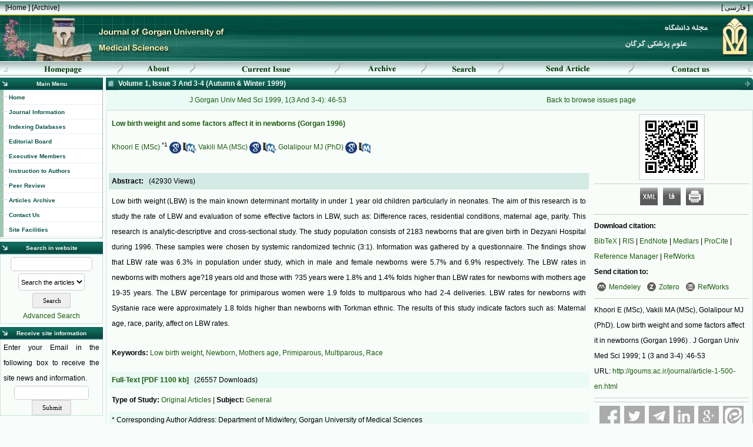

--- FILE ---
content_type: text/html; charset=UTF-8
request_url: http://goums.ac.ir/journal/article-1-500-en.html&sw=
body_size: 44619
content:
<!DOCTYPE HTML PUBLIC "-//W3C//DTD HTML 4.01 Transitional//EN" >
<html>
<head><meta name="citation_language" content="en" >
<meta name="citation_journal_title" content="Journal of Gorgan University of Medical Sciences">
<meta name="citation_title" content="Low birth weight and some factors affect it in newborns (Gorgan 1996) ">
<meta name="citation_author" content="Khoori E (MSc), ">
<meta name="citation_author_institution" content="">
<meta name="citation_author" content="Vakili MA (MSc), ">
<meta name="citation_author_institution" content="">
<meta name="citation_author" content="Golalipour MJ (PhD), ">
<meta name="citation_author_institution" content="">
<meta name="citation_date" content="1999/10/10">
<meta name="citation_publication_date" content="1999/10/10">
<meta name="citation_volume" content="1">
<meta name="citation_issue" content="3">
<meta name="citation_firstpage" content="46">
<meta name="citation_lastpage" content="53">
<meta name="citation_pdf_url" content="http://goums.ac.ir/journal/files/site1/user_files_56ad45/admin-A-10-1-358-05582f9.pdf">
<meta name="citation_abstract_html_url" content="http://goums.ac.ir/journal/article-1-500-en.html">
<meta name="DC.Title" content="Low birth weight and some factors affect it in newborns (Gorgan 1996) ">
<meta name="DC.Source" content="Journal of Gorgan University of Medical Sciences"/>
<meta name="DC.Date" content="10/10/1999">
<meta name="DC.Date.issued" scheme="ISO8601"  content="1999-10-10">
<meta name="DC.Format" scheme="IMT" content="application/pdf"/>
<meta name="DC.Contributor" content="Khoori E (MSc), ">
<meta name="DC.Contributor" content="Vakili MA (MSc), ">
<meta name="DC.Contributor" content="Golalipour MJ (PhD), ">
<meta name="citation_publisher" content="Journal of Gorgan University of Medical Sciences">

	<meta name='twitter:title' content='Low birth weight and some factors affect it in newborns (Gorgan 1996) '>
	<meta name='twitter:description' content='Low birth weight (LBW) is the main known determinant mortality in under 1 year old children particularly in neonates. The aim of this research is to study the rate of LBW and evaluation of some effective factors in LBW, such as: Difference races, residential conditions, maternal age, parity. This research is ...'>
	<meta property='og:title' content='Low birth weight and some factors affect it in newborns (Gorgan 1996) '> 
	<meta property='og:description' content='Low birth weight (LBW) is the main known determinant mortality in under 1 year old children particularly in neonates. The aim of this research is to study the rate of LBW and evaluation of some effective factors in LBW, such as: Difference races, residential conditions, maternal age, parity. This research is ...'> 
	<meta property='og:url' content='http://goums.ac.ir/journal/article-1-500-en.html'> 
	
<base href="http://goums.ac.ir/journal/" /> 
<meta http-equiv="Content-Type" content="text/html; charset=utf-8" >
<meta name="keywords" content="Journal, of, Gorgan, University, of, Medical, Sciences, , , مجله, دانشگاه, علوم, پزشكي, گرگان " >
<meta name="description" content="Low birth weight (LBW) is the main known determinant mortality in under 1 year old children particularly in neonates. The aim of this research is to study the rate of LBW and evaluation of some effective factors in LBW, such as: Difference races, residential conditions, maternal age, parity. This research is ... " >
<meta name="GENERATOR" content="Yektaweb 4731" >
<meta name="distribution" content="GLOBAL" >
<link rel="alternate" type="application/rss+xml" title=" News"  href="http://goums.ac.ir/journal/rss.php?sid=1&amp;slc_lang=1" >
			
<link rel="shortcut icon" type="image/x-icon" href="./favicon.ico" >
<link rel="icon" href="./favicon.ico" >
			
<meta http-equiv="content-language" content="en">

<script  type="text/javascript" src="./files/0allsites/jqu.min.js?version=4731.65341"></script>
<script  type="text/javascript" src="./files/0allsites/jquery.marquee.min.js?version=4731.65341"></script>
					<link href='./files/0allsites/shared.css?version=4731.65341' rel='stylesheet' type='text/css' >

<link href='./files/0allsites/shared_en.css?version=4731.65341' rel='stylesheet' type='text/css' >
<link href='./files/0allsites/global_attach.css?version=4731.65341' rel='stylesheet' type='text/css' >
<link href='files/0allsites/global_attach_nocustom.css?version=4731.65341' rel='stylesheet' type='text/css' >					
<link href='./templates/tmpl_green/000_tmpl_green.css?version=4731.65341' rel='stylesheet' type='text/css' >

<script type="text/javascript" src="./files/0allsites/scripts_full.js?version=4731.65341?&sid=1&amp;slc_lang=en"></script>
<script type="text/javascript" src="./files/0allsites/jqu.bxslider.min.js?version=4731.65341"></script>
<link href="./files/0allsites/scripts.css?version=4731.65341" type="text/css" rel="stylesheet" >
<link href="./files/0allsites/jqu.bxslider.css" type="text/css" rel="stylesheet" >
<link href="./files/0allsites/flipbook.css?version=4731.65341" rel="stylesheet" type="text/css" >
				
<title>Low birth weight and some factors affect it in newborns (Gorgan 1996)  -  Journal of Gorgan University of Medical Sciences</title>
<SCRIPT  type='text/javascript' src="./jvsc_servs/jscripts_nn.js.php?pg_numb=45&amp;awtvrsn=4731"></SCRIPT>
			
<SCRIPT type='text/javascript' 
src="./jvsc_servs/jscripts_chat_false.js?awtvrsn=4731">
</SCRIPT>			
            
                       
            <SCRIPT  type='text/javascript' >
            function init_mine() 
            {
				display_submenu(); 
				
				if (arguments.callee.done) 
				{
				   return;
				}
				else
				{
				   arguments.callee.done = true;
				}
			}
			
            if (document.addEventListener) 
            {
               document.addEventListener("DOMContentLoaded", init_mine, false);
            }
            
           //window.onload = init_mine();
			//page_vars 787
			if( document.readyState === 'loading' ) {
				document.addEventListener( 'DOMContentLoaded', init_mine );
			}
			else if( document.readyState === 'interactive' || document.readyState === 'complete' ) {
				init_mine ();
			}
				
				
			$(document).ready(function() {
				var pathname = window.location.href.split('#')[0];
				$('a[href^="#"]').each(function() {
					var $this = $(this),
						link = $this.attr('href');
					$this.attr('href', pathname + link);
				});
			});
			document.addEventListener("click", function(event) {
			  var element = event.target;
			  if (element.tagName.toLowerCase() == "a" && 
				element.getAttribute("href").indexOf("#") === 0) {
				my_href = location.href + element.getAttribute("href");
				my_href = my_href.replace(/#+/g, '#');
				element.href = my_href;
			  }
			});
            </script>
            
            
</head>

					<body id="body_main_div" class="browse-php body_ltr" dir="ltr" data-lang="en" data-sid="1">
					<div id="body_sub_div" dir="ltr">
					





<TABLE  align="center" WIDTH="100%" BORDER="0" CELLPADDING="0" CELLSPACING="0" >










<tr><td id="maintable_td2"><TABLE align="center" WIDTH="100%" class="maintable"   BORDER="0" CELLPADDING="0" CELLSPACING="0">














		<tr><td>
			<TABLE   align="center" WIDTH="100%" BORDER="0" CELLPADDING="0" CELLSPACING="0">




				<TR    >
					<TD style="background-image:url(./templates/tmpl_green/images/personal_bar_bg.gif)" width="15%" height="15" class="tiny_space_text"  >&nbsp;  &nbsp;[<a href='./en'><span class='tiny_space_text'>Home</span></a> ] [<a id='archive_link' title='published articles' href='./mag-volumes.php'><span class='tiny_space_text'>Archive</span></a>] </TD>
					<TD style="background-image:url(./templates/tmpl_green/images/personal_bar_bg.gif)"  width="70%" class="tiny_space_text"  > &nbsp;</TD>
					<TD  style="background-image:url(./templates/tmpl_green/images/personal_bar_bg.gif)"  width="15%" height="15" align="right" class="tiny_space_text"> <a href='./fa' title='Change Site Language' ><span dir='ltr' class='tiny_space_text'>[ فارسی ]</span></a> &nbsp;  </TD>
			  </TR>












				<TR>
					<TD width="100%"  colspan="3" align="center" id="banner_awt2"  >
						<TABLE align="center" WIDTH="100%" BORDER="0" CELLPADDING="0" CELLSPACING="0">
							<TR  >
								<TD width="5%" style="background-image:url(./files/site1/site/green_banner_bg_en.jpg) " align="left" ><a title=''  href='http://goums.ac.ir/journal/index.php?slc_lang=en&amp;sid=1'><IMG border="0" SRC="./files/site1/site/green_banner_right_en.jpg"  ALT="Journal of Gorgan University of Medical Sciences" ></a></TD>
								<TD width="90%" style="background-image:url(./files/site1/site/green_banner_bg_en.jpg) " align="left" ><IMG SRC="./files/site1/site/green_banner_center_en.jpg" ALT="awt-yekta"></TD>
								<TD width="5%" style="background-image:url(./files/site1/site/green_banner_bg_en.jpg) " align="right"  ><a title=''  href='./index.php?slc_lang=fa&amp;sid=1'><IMG border="0" SRC="./files/site1/site/green_banner_left_en.jpg"  ALT="مجله دانشگاه علوم پزشکی گرگان" ></a></TD>
							</TR>
						</TABLE>
					</TD>
				</TR>










				<TR>
					<TD style="background-image:url(files/site1/yekta_program/bb/tmpl_green/bb_bg.gif) "   colspan="3" >
						<TABLE align="center"  width="100%" BORDER="0" CELLPADDING="0" CELLSPACING="0">
							<TR  align="center">




								<TD  height="24" width="16" ><IMG style='display: block;' SRC="./files/site1/yekta_program/bb/tmpl_green/bb_start.gif" alt="::" ></TD>




									<TD  height="24" align="center" ><a href="index.php?slc_lang=en&slc_sid=1"><IMG style='display: block;' SRC="./files/site1/yekta_program/bb/tmpl_green/bb_home_en.gif"  ALT="Main" border="0"></a></TD>
									<td  height='24' width='5'><img style='display: block;' src='./files/site1/yekta_program/bb/tmpl_green/bb_sep.gif' alt='::'></td>


									<TD  height="24" align="center" ><a href="page.php?slct_pg_id=12&amp;sid=1&amp;slc_lang=en"><IMG style='display: block;' SRC="./files/site1/yekta_program/bb/tmpl_green/bb_about_en.gif"  ALT="About" border="0"></a></TD>
									<td  height='24' width='5'><img style='display: block;' src='./files/site1/yekta_program/bb/tmpl_green/bb_sep.gif' alt='::'></td>


									<TD  height="24" align="center" ><a href="browse.php?slc_lang=en&slc_sid=1&cur=1"><IMG style='display: block;' SRC="./files/site1/yekta_program/bb/tmpl_green/bb_currentvol_en.gif"  ALT="Current Issue" border="0"></a></TD>
									<td  height='24' width='5'><img style='display: block;' src='./files/site1/yekta_program/bb/tmpl_green/bb_sep.gif' alt='::'></td>


									<TD  height="24" align="center" ><a href="browse.php?slc_lang=en&slc_sid=1"><IMG style='display: block;' SRC="./files/site1/yekta_program/bb/tmpl_green/bb_archive_en.gif"  ALT="Archive" border="0"></a></TD>
									<td  height='24' width='5'><img style='display: block;' src='./files/site1/yekta_program/bb/tmpl_green/bb_sep.gif' alt='::'></td>


									<TD  height="24" align="center" ><a href="search.php?slc_lang=en&slc_sid=1&atcl=1"><IMG style='display: block;' SRC="./files/site1/yekta_program/bb/tmpl_green/bb_search_en.gif"  ALT="Search" border="0"></a></TD>
									<td  height='24' width='5'><img style='display: block;' src='./files/site1/yekta_program/bb/tmpl_green/bb_sep.gif' alt='::'></td>


									<TD  height="24" align="center" ><a href="./form_send_article.php?slc_lang=en&amp;sid=1"><IMG style='display: block;' SRC="./files/site1/yekta_program/bb/tmpl_green/bb_sendarticle_en.gif"  ALT="Submit" border="0"></a></TD>
									<td  height='24' width='5'><img style='display: block;' src='./files/site1/yekta_program/bb/tmpl_green/bb_sep.gif' alt='::'></td>


									<TD  height="24" align="center" ><a href="form_contact.php?slc_lang=en&slc_sid=1"><IMG style='display: block;' SRC="./files/site1/yekta_program/bb/tmpl_green/bb_contact_en.gif"  ALT="Contact" border="0"></a></TD>
									




								<TD  height="24" width="16" ><IMG style='display: block;' SRC="./files/site1/yekta_program/bb/tmpl_green/bb_end.gif" alt="::"></TD>




							</TR>
						</TABLE>
					</TD>
				</TR>














			</TABLE>
		</td></tr>


		<tr><td>
		<table width="100%"  border="0" align="center" cellpadding="0" cellspacing="0">

		  <tr>
			<td  valign="top"  width='180'   >


			<table  style="position: relative; z-index:1000; " width="175"  border="0" cellpadding="0" cellspacing="0"   >



			  <tr valign="middle">
				<td height="3" valign="top" align="right" ></td>
			  </tr>
			  <tr valign="middle">
				<td onmouseover="javascript:display_submenu();"  style="background-image:url(./templates/tmpl_green/images/blocks_bg_wide_en.gif);"   height="21px" align="center" valign="middle"  class="blocks_title"  ><font size="1">Main Menu</font></td>
			  </tr>











				<tr valign="middle"><td width="175"   height="25px"  style="background-image:url(./templates/tmpl_green/images/nav_btm.gif) "    onmouseover="javascript:display_submenu('smenu1');"  ><a href="./index.php?&amp;slct_pg_id=10&amp;sid=1&amp;slc_lang=en"   class="nav1"  ><strong>Home</strong></a><a href="./index.php?&amp;slct_pg_id=10&amp;sid=1&amp;slc_lang=en"     ><img src="./templates/tmpl_green/images/menu_arrow_ltr.gif"  border="0px" style="display:none " class="navpopiconltr"  id="icon_smenu1" alt="::" ></a></td></tr><tr class="navpopltr"  ><td style="display:none " id="smenu1" >
</td></tr><tr valign="middle"><td width="175"   height="25px"  style="background-image:url(./templates/tmpl_green/images/nav_btm.gif) "    onmouseover="javascript:display_submenu('smenu2');"  ><a href="./page/11/Journal-Information"   target="_blank"  class="nav1"  ><strong>Journal Information</strong></a><a href="./page/11/Journal-Information"    target="_blank"   ><img src="./templates/tmpl_green/images/menu_arrow_ltr.gif"  border="0px" style="display:none " class="navpopiconltr"  id="icon_smenu2" alt="::" ></a></td></tr><tr class="navpopltr"  ><td style="display:none " id="smenu2" >
<table width="175px" class="tableline4" cellspacing="0" cellpadding="0" >
<tr valign="middle"><td   width="175"   height="25px"  style="background-image:url(./templates/tmpl_green/images/nav_btm2.gif) "  ><a href="./page/12/About-the-Journal"   target="_blank"  class="nav2">About the Journal</a></td></tr>

<tr valign="middle"><td   width="175"   height="25px"  style="background-image:url(./templates/tmpl_green/images/nav_btm2.gif) "  ><a href="./page/13/Aims-and-Scope"   target="_blank"  class="nav2">Aims and Scope</a></td></tr>

<tr valign="middle"><td   width="175"   height="25px"  style="background-image:url(./templates/tmpl_green/images/nav_btm2.gif) "  ><a href="./page/66/Content-Coverage"   target="_blank"  class="nav2">Content Coverage</a></td></tr>

<tr valign="middle"><td   width="175"   height="25px"  style="background-image:url(./templates/tmpl_green/images/nav_btm2.gif) "  ><a href="./page/140/Conflict-of-Interest"   target="_blank"  class="nav2">Conflict of Interest</a></td></tr>

<tr valign="middle"><td   width="175"   height="25px"  style="background-image:url(./templates/tmpl_green/images/nav_btm2.gif) "  ><a href="./page/139/Publication-Ethics"   target="_blank"  class="nav2">Publication Ethics</a></td></tr>
</table>
</td></tr><tr valign="middle"><td width="175"   height="25px"  style="background-image:url(./templates/tmpl_green/images/nav_btm.gif) "    onmouseover="javascript:display_submenu('smenu3');"  ><a href="./page/131/Indexing-Databases"   target="_blank"  class="nav1"  ><strong>Indexing Databases</strong></a><a href="./page/131/Indexing-Databases"    target="_blank"   ><img src="./templates/tmpl_green/images/menu_arrow_ltr.gif"  border="0px" style="display:none " class="navpopiconltr"  id="icon_smenu3" alt="::" ></a></td></tr><tr class="navpopltr"  ><td style="display:none " id="smenu3" >
</td></tr><tr valign="middle"><td width="175"   height="25px"  style="background-image:url(./templates/tmpl_green/images/nav_btm.gif) "    onmouseover="javascript:display_submenu('smenu4');"  ><a href="./page/132/Editorial-Board"   target="_blank"  class="nav1"  ><strong>Editorial Board</strong></a><a href="./page/132/Editorial-Board"    target="_blank"   ><img src="./templates/tmpl_green/images/menu_arrow_ltr.gif"  border="0px" style="display:none " class="navpopiconltr"  id="icon_smenu4" alt="::" ></a></td></tr><tr class="navpopltr"  ><td style="display:none " id="smenu4" >
</td></tr><tr valign="middle"><td width="175"   height="25px"  style="background-image:url(./templates/tmpl_green/images/nav_btm.gif) "    onmouseover="javascript:display_submenu('smenu5');"  ><a href="./page/133/Executive-Members"   target="_blank"  class="nav1"  ><strong>Executive Members</strong></a><a href="./page/133/Executive-Members"    target="_blank"   ><img src="./templates/tmpl_green/images/menu_arrow_ltr.gif"  border="0px" style="display:none " class="navpopiconltr"  id="icon_smenu5" alt="::" ></a></td></tr><tr class="navpopltr"  ><td style="display:none " id="smenu5" >
</td></tr><tr valign="middle"><td width="175"   height="25px"  style="background-image:url(./templates/tmpl_green/images/nav_btm.gif) "    onmouseover="javascript:display_submenu('smenu6');"  ><a href="./page/68/Instruction-to-Authors"   target="_blank"  class="nav1"  ><strong>Instruction to Authors</strong></a><a href="./page/68/Instruction-to-Authors"    target="_blank"   ><img src="./templates/tmpl_green/images/menu_arrow_ltr.gif"  border="0px" style="display:none " class="navpopiconltr"  id="icon_smenu6" alt="::" ></a></td></tr><tr class="navpopltr"  ><td style="display:none " id="smenu6" >
</td></tr><tr valign="middle"><td width="175"   height="25px"  style="background-image:url(./templates/tmpl_green/images/nav_btm.gif) "    onmouseover="javascript:display_submenu('smenu7');"  ><a href="./page/137/Peer-Review"   target="_blank"  class="nav1"  ><strong>Peer Review</strong></a><a href="./page/137/Peer-Review"    target="_blank"   ><img src="./templates/tmpl_green/images/menu_arrow_ltr.gif"  border="0px" style="display:none " class="navpopiconltr"  id="icon_smenu7" alt="::" ></a></td></tr><tr class="navpopltr"  ><td style="display:none " id="smenu7" >
</td></tr><tr valign="middle"><td width="175"   height="25px"  style="background-image:url(./templates/tmpl_green/images/nav_btm.gif) "    onmouseover="javascript:display_submenu('smenu8');"  ><a href="./page/16/Articles-Archive"   target="_blank"  class="nav1"  ><strong>Articles Archive</strong></a><a href="./page/16/Articles-Archive"    target="_blank"   ><img src="./templates/tmpl_green/images/menu_arrow_ltr.gif"  border="0px" style="display:none " class="navpopiconltr"  id="icon_smenu8" alt="::" ></a></td></tr><tr class="navpopltr"  ><td style="display:none " id="smenu8" >
<table width="175px" class="tableline4" cellspacing="0" cellpadding="0" >
<tr valign="middle"><td   width="175"   height="25px"  style="background-image:url(./templates/tmpl_green/images/nav_btm2.gif) "  ><a href="./browse.php?cur=1&amp;slct_pg_id=18&amp;sid=1&amp;slc_lang=en"   target="_blank"  class="nav2">Current Issue</a></td></tr>

<tr valign="middle"><td   width="175"   height="25px"  style="background-image:url(./templates/tmpl_green/images/nav_btm2.gif) "  ><a href="./browse.php?&amp;slct_pg_id=17&amp;sid=1&amp;slc_lang=en"   target="_blank"  class="nav2">All Issues</a></td></tr>
</table>
</td></tr><tr valign="middle"><td width="175"   height="25px"  style="background-image:url(./templates/tmpl_green/images/nav_btm.gif) "    onmouseover="javascript:display_submenu('smenu9');"  ><a href="./page/27/Contact-Us"   target="_blank"  class="nav1"  ><strong>Contact Us</strong></a><a href="./page/27/Contact-Us"    target="_blank"   ><img src="./templates/tmpl_green/images/menu_arrow_ltr.gif"  border="0px" style="display:none " class="navpopiconltr"  id="icon_smenu9" alt="::" ></a></td></tr><tr class="navpopltr"  ><td style="display:none " id="smenu9" >
<table width="175px" class="tableline4" cellspacing="0" cellpadding="0" >
<tr valign="middle"><td   width="175"   height="25px"  style="background-image:url(./templates/tmpl_green/images/nav_btm2.gif) "  ><a href="./page/65/Contact-Us"   target="_blank"  class="nav2">Contact Us</a></td></tr>

<tr valign="middle"><td   width="175"   height="25px"  style="background-image:url(./templates/tmpl_green/images/nav_btm2.gif) "  ><a href="./form_contact.php?&amp;slct_pg_id=29&amp;sid=1&amp;slc_lang=en"   target="_blank"  class="nav2">Contact Form</a></td></tr>
</table>
</td></tr><tr valign="middle"><td width="175"   height="25px"  style="background-image:url(./templates/tmpl_green/images/nav_btm.gif) "    onmouseover="javascript:display_submenu('smenu10');"  ><a href="./page/30/Site-Facilities"   target="_blank"  class="nav1"  ><strong>Site Facilities</strong></a><a href="./page/30/Site-Facilities"    target="_blank"   ><img src="./templates/tmpl_green/images/menu_arrow_ltr.gif"  border="0px" style="display:none " class="navpopiconltr"  id="icon_smenu10" alt="::" ></a></td></tr><tr class="navpopltr"  ><td style="display:none " id="smenu10" >
<table width="175px" class="tableline4" cellspacing="0" cellpadding="0" >
<tr valign="middle"><td   width="175"   height="25px"  style="background-image:url(./templates/tmpl_green/images/nav_btm2.gif) "  ><a href="./search.php?&amp;slct_pg_id=32&amp;sid=1&amp;slc_lang=en"   target="_blank"  class="nav2">Search contents</a></td></tr>
</table>
</td></tr>







			  <tr valign="middle">
				<td height="2" onmouseover="javascript:display_submenu();"  ><img style="display: block;" src="templates/tmpl_green/images/nav_btm_end.gif" alt="::"></td>
			  </tr>















			  <tr>
				<td height="5"></td>
			  </tr>
			  <tr valign="middle">
				<td>
					<TABLE width="175px"  style="background-image:url(./templates/tmpl_green/images/tpl_cnt_bg.gif);"  align="center" BORDER="0" CELLPADDING="0" CELLSPACING="0">
					  <tr>
							<td class="blocks_title" align="center"  height="21px"  style="background-image:url(./templates/tmpl_green/images/blocks_bg_wide_en.gif);"  ><font size="1">Search in website</font></td>
					  </tr>
						<TR>
							<TD>
										<TABLE  class="tableline1"   width="100%"   align="center" BORDER="0" CELLPADDING="0" CELLSPACING="0">
										  <tr>
											<td>
													<form  style="padding:0; margin:0"  method="post" action="./search.php?slc_lang=en&amp;sid=1">
													<table width="100%"  border="0" cellspacing="0" cellpadding="0"  >
														<tr><td height="4" ></td></tr>
														<tr>
														  <td align="center"> <input class="post" type="text" name="terms" size="20" maxlength="32" > <input type="hidden" name="home_search" value="1"  > <input type="hidden" name="s_sections" value="1"  ></td>
														</tr>
														<tr><td height="4" ></td></tr>
														<tr>
														  <td  align="center"><select name='search_dest'><option value='mag_articles'>Search the articles</option><option value='site_cnt'>Search the site</option></select></td>
														</tr>
														<tr><td height="4" ></td></tr>

														<tr>
														  <td align="center"><input id="submit1"  name="submit1" type="submit" value="Search"><br><a href="./search.php?slc_lang=en&amp;sid=1">Advanced Search</a></td>
														</tr>
													  </table>
													  </form>
											</td>
										  </tr>
										  
									  </table>
						</td>
					</tr>

				  </table>
				  </td>
			  </tr>








		  <tr>
			<td height="5"></td>
		  </tr>
		  <tr valign="middle">
			<td>
				<TABLE width="175px"   style="background-image:url(./templates/tmpl_green/images/tpl_cnt_bg.gif);"  align="center" BORDER="0" CELLPADDING="0" CELLSPACING="0">
				  <tr>
							<td class="blocks_title" align="center"  height="21px"  style="background-image:url(./templates/tmpl_green/images/blocks_bg_wide_en.gif);"  ><font size="1">Receive site information</font></td>
				  </tr>
					<TR>
						<TD>
									<TABLE  class="tableline1"  width="100%"   align="center" BORDER="0" CELLPADDING="0" CELLSPACING="0">
									  <tr>
										<td>
												<form  style="padding:0; margin:0" method="post" action="./forms.php?mod=maillist&amp;slc_lang=en&amp;sid=1">
												  <table   style="padding-left:5px;padding-right:5px;" width="100%"  border="0" cellspacing="0" cellpadding="0"  >
													<tr>
													  <td>Enter your Email in the following box to receive the site news and information.</td>
													</tr>
													<tr>
													  <td align="center"><input class="post_l" type="text" name="email" size="18" maxlength="32" > <input type="hidden" name="listing_act" value="1"  ><input id="submit_email"  name="submit" type="submit" value="Submit"></td>
													</tr>
												  </table>
												</form>
										</td>
									  </tr>
									  
								  </table>
					</td>
				</tr>
			  </table>
			  </td>
		  </tr>










































			  <tr>
				<td height="7"></td>
			  </tr>

		   </table>





			</td>
			<td


			onmouseover="javascript:display_submenu();"


		  	valign="top" >



<script type="text/javascript">
function boxToggle(id)
{
	$("#"+id).slideToggle();
}
</script>
<table  dir="ltr" class="page_table_main"  width="100%"  border="0" cellspacing="0" cellpadding="0">
  <tr valign="middle">
	<td colspan="2" height="3" valign="top" align="right" >
	</td>
  </tr>


















	  <tr>
		<td>
		   <table  width="100%" align="center"  border="0" cellspacing="0" cellpadding="0">
			<tr>
			  <td width="1%"><img  style="display: block; min-width:20px; min-height:21px" src="./templates/tmpl_green/images/cnt_bar_icon.gif" alt="::"></td>
			  <td class="cnt_title persian"   width="98%"  style="background-image:url(./templates/tmpl_green/images/cnt_bar_bg.gif) "><strong>Volume 1, Issue 3 And 3-4 (Autumn & Winter 1999)</strong></td>
			  <td width="1%"><img style="display: block; min-width:20px; min-height:21px" src="./templates/tmpl_green/images/cnt_bar_arrow.gif" alt="::"></td>
			</tr>
		  </table>
		</td>
	  </tr>


            <tr >
              <td >
                <table    width="100%"  border="0" cellspacing="0" cellpadding="0">
                    <tr class="row1t1 persian" >
                      <td align="center" width="50%" ><a href="browse.php?mag_id=26&amp;slc_lang=en&amp;sid=1">J Gorgan Univ Med Sci 1999, 1(3 And 3-4): 46-53</a></td>
                      <td height="34" width="50%"  align="center" ><a href="browse.php?slc_lang=en&amp;sid=1">Back to browse issues page</a> </td>
                    </tr>
                </table>
              </td>
            </tr>







			<tr >
			  <td >
				<table class="tableline1"  dir="ltr"  border="0" cellpadding="1" cellspacing="1" width="100%">



                      <td valign="baseline" width="75%">
							<table  dir="ltr"  border="0" cellpadding="5px" cellspacing="2" width="100%" id="table_article">
                                <tr >
                                  <td  valign="baseline" width="100%" class="abstractmed"  dir="ltr" style="text-align:justify"><strong>
                                  <a href="./article-1-500-en.pdf"><span class="abstract_title"  dir="ltr" >Low birth weight and some factors affect it in newborns (Gorgan 1996) </span></a></strong>
                                  </td>
                                </tr>
								<tr >
								  <td  colspan="2" class="abstract" > <a href='search.php?sid=1&amp;slc_lang=en&author=Khoori+E+%28MSc%29'>  Khoori E (MSc)</a> <sup>*</sup><sup>1</sup> <span dir='ltr' style='vertical-align:middle;padding-top:5px; '><a style='' class='masterTooltip' title='Search in Google Scholar' target='_blank' href='https://scholar.google.co.uk/scholar?as_q=&num=10&btnG=Search+Scholar&as_epq=&as_oq=&as_eq=&as_occt=any&as_sauthors=%22+Khoori E (MSc)%22&as_publication=&as_ylo=&as_yhi=&as_allsubj=all&hl=en'><img src='./files/0allsites/images/googlesc20.png'></a></span>  <span dir='ltr' style='vertical-align:middle;padding-top:5px; '><a style='' class='masterTooltip' title='Search in PubMed' target='_blank' href='https://pubmed.ncbi.nlm.nih.gov/?cmd=search&term=+Khoori E (MSc)'><img src='./files/0allsites/images/pubmed20.png'></a></span>, <a href='search.php?sid=1&amp;slc_lang=en&author=Vakili+MA+%28MSc%29'>  Vakili MA (MSc)</a> <span dir='ltr' style='vertical-align:middle;padding-top:5px; '><a style='' class='masterTooltip' title='Search in Google Scholar' target='_blank' href='https://scholar.google.co.uk/scholar?as_q=&num=10&btnG=Search+Scholar&as_epq=&as_oq=&as_eq=&as_occt=any&as_sauthors=%22+Vakili MA (MSc)%22&as_publication=&as_ylo=&as_yhi=&as_allsubj=all&hl=en'><img src='./files/0allsites/images/googlesc20.png'></a></span>  <span dir='ltr' style='vertical-align:middle;padding-top:5px; '><a style='' class='masterTooltip' title='Search in PubMed' target='_blank' href='https://pubmed.ncbi.nlm.nih.gov/?cmd=search&term=+Vakili MA (MSc)'><img src='./files/0allsites/images/pubmed20.png'></a></span>, <a href='search.php?sid=1&amp;slc_lang=en&author=Golalipour+MJ+%28PhD%29'>  Golalipour MJ (PhD)</a> <span dir='ltr' style='vertical-align:middle;padding-top:5px; '><a style='' class='masterTooltip' title='Search in Google Scholar' target='_blank' href='https://scholar.google.co.uk/scholar?as_q=&num=10&btnG=Search+Scholar&as_epq=&as_oq=&as_eq=&as_occt=any&as_sauthors=%22+Golalipour MJ (PhD)%22&as_publication=&as_ylo=&as_yhi=&as_allsubj=all&hl=en'><img src='./files/0allsites/images/googlesc20.png'></a></span>  <span dir='ltr' style='vertical-align:middle;padding-top:5px; '><a style='' class='masterTooltip' title='Search in PubMed' target='_blank' href='https://pubmed.ncbi.nlm.nih.gov/?cmd=search&term=+Golalipour MJ (PhD)'><img src='./files/0allsites/images/pubmed20.png'></a></span></td>
								</tr>

								<tr >
								  <td  colspan="2" dir="ltr" class="abstractsmall" ><em></em></td>
								</tr>
								<tr >
								  <td height="10" colspan="2" ></td>
								</tr>



                                <tr >
								  <td  dir="ltr"   class="row2t1 persian" height="10" colspan="2"  style="text-align:justify">
                                  <strong>Abstract:</strong>   &nbsp;  <span  dir=ltr> (42930 Views)</span> </td>
								</tr>
								<tr >
								  <td  class="abstractmed"  style="text-align:justify"colspan="2" >Low birth weight (LBW) is the main known determinant mortality in under 1 year old children particularly in neonates. The aim of this research is to study the rate of LBW and evaluation of some effective factors in LBW, such as: Difference races, residential conditions, maternal age, parity. This research is analytic-descriptive and cross-sectional study. The study population consists of 2183 newborns that are given birth in Dezyani Hospital during 1996. These samples were chosen by systemic randomized technic (3:1). Information was gathered by a questionnaire. The findings show that LBW rate was 6.3% in population under study, which in male and female newborns were 5.7% and 6.9% respectively. The LBW rates in newborns with mothers age?18 years old and those with ?35 years were 1.8% and 1.4% folds higher than LBW rates for newborns with mothers age 19-35 years. The LBW percentage for primiparous women were 1.9 folds to multiparous who had 2-4 deliveries. LBW rates for newborns with Systanie race were approximately 1.8 folds higher than newborns with Torkman ethnic. The results of this study indicate factors such as: Maternal age, race, parity, affect on LBW rates.</td>
								</tr>
								<tr >
								  <td height="5" colspan="2" ></td>
								</tr>



								<tr >
								  <td colspan="2"  valign="baseline" class="abstractmed" ><strong>Keywords: </strong> <a href='search.php?sid=1&amp;slc_lang=en&srchterm=Low+birth+weight'>Low birth weight</a>, <a href='search.php?sid=1&amp;slc_lang=en&srchterm=Newborn'>Newborn</a>, <a href='search.php?sid=1&amp;slc_lang=en&srchterm=Mothers+age'>Mothers age</a>, <a href='search.php?sid=1&amp;slc_lang=en&srchterm=Primiparous'>Primiparous</a>, <a href='search.php?sid=1&amp;slc_lang=en&srchterm=Multiparous'>Multiparous</a>, <a href='search.php?sid=1&amp;slc_lang=en&srchterm=Race'>Race</a></td>
								</tr>
								<tr >
								  <td height="10" colspan="2" ></td>
								</tr>













								<tr >
								  <td class="row1t1" colspan="2"  height="25px" valign="baseline"  dir="ltr" >
                                  <strong><a href="./article-1-500-en.pdf">
                                  <span class="abstract_title" >Full-Text <span  dir=ltr> [PDF 1100 kb]</span> </span></a>
                                    
                                    <a href="" target="_blank"> </a>
                                    <a href="" target="_blank"> </a>
                                    </strong>
									  
                                    &nbsp; <span class="persian"><span  dir=ltr> (26557 Downloads)</span> </span>

                                  <strong></strong>&nbsp;  

                                 <strong></strong>&nbsp;  

                                 </td>
								</tr>

								<tr >
								  <td valign="middle"  colspan="2" dir="ltr"  class="abstract" >
                                  <strong>Type of Study: </strong> <a href='search.php?sid=1&amp;slc_lang=en&atcl=1&type=10'>Original Articles</a> |
                                  <strong>Subject: </strong>
                                  <a href='search.php?sid=1&amp;slc_lang=en&atcl=1&abst_subject=10'>General</a>  
                                  </td>
								</tr>


                                <tr ><td height="25px" class="row1t1" colspan="2" >* Corresponding Author Address: Department of Midwifery, Gorgan University of Medical Sciences</td></tr> 



                                  <tr>
                                    <td style="padding:0" colspan="2" >
                                    <table  align="center"   width="100%" border="0"   cellspacing="0" cellpadding="5px">


                                         </table>
                                        </td>
                                  </tr>


								<tr >
								  <td height="10" colspan="2" ></td>
								</tr>


								<tr >
								  <td colspan="2" >
                                  
                                  
                                  </td>
								</tr>




























							</table>
					 </td>

                      <td align="center" valign="top" width="25%" style="padding:5px;">
                      <p align="center" dir="ltr">
                      <div align='center'><a href='http://goums.ac.ir/journal/article-1-500-en.html'><img style='border:1px solid #ccc;padding:5px;' border=1px width='100px' height='100px' src='./files/site1/user_files_56ad45/qrcodes/url_en_A-10-1-358.abst.png'></a></div>
                      </p>








                       <p align="center" dir="ltr">
                      <a href="article-500.xml">
                      <hr>
                      <img src="./files/0allsites/images/icon_xml.gif"   border="0" alt="XML" /></a>
                      &nbsp;
                      <a href="article-1-500-fa.html"><img src="./files/0allsites/images/icon_fa.gif" border="0" alt="Persian Abstract" /></a>
                      &nbsp;
                      <a href="browse.php?a_id=500&amp;slc_lang=en&amp;sid=1&printcase=1&hbnr=1&hmb=1">
                      <img src="./files/0allsites/images/icon_print.gif" border="0" alt="Print" /></a>
                      </p>
                      <hr>



                                <div dir="ltr" align="left"  >
                                <strong>Download citation:</strong> <br><a href='web2export.php?a_code=A-10-1-358&amp;sid=1&amp;slc_lang=en&amp;type=BibTeX'>BibTeX</a> | <a href='web2export.php?a_code=A-10-1-358&amp;sid=1&amp;slc_lang=en&amp;type=ris'>RIS</a> | <a href='web2export.php?a_code=A-10-1-358&amp;sid=1&amp;slc_lang=en&amp;type=EndNote'>EndNote</a> | <a href='web2export.php?a_code=A-10-1-358&amp;sid=1&amp;slc_lang=en&amp;type=Medlars'>Medlars</a> | <a href='web2export.php?a_code=A-10-1-358&amp;sid=1&amp;slc_lang=en&amp;type=ProCite'>ProCite</a> | <a href='web2export.php?a_code=A-10-1-358&amp;sid=1&amp;slc_lang=en&amp;type=Reference_Manager'>Reference Manager</a> | <a href='web2export.php?a_code=A-10-1-358&amp;sid=1&amp;slc_lang=en&amp;type=RefWorks'>RefWorks</a><br><strong>Send citation to:</strong> <br><div style='float:left; padding:5px;'><img src='./files/0allsites/images/icon-mendeley2.png' /></div>
					<div style='float:left'><a target='_blank' href='http://www.mendeley.com/import/?url=http://goums.ac.ir/journal/article-1-500-en.html'>Mendeley</a> &nbsp;</div><div style='float:left; padding:5px;'><img src='./files/0allsites/images/icon-zotero2.png' /></div><div style='float:left'><a href='web2export.php?a_code=A-10-1-358&amp;sid=1&amp;slc_lang=en&amp;type=ris'>Zotero</a> &nbsp;</div><div style='float:left; padding:5px;'><img src='./files/0allsites/images/icon-refworks2.png' /></div><div style='float:left'><a target='_blank' href='http://www.refworks.com/express/ExpressImport.asp?vendor=J-Gorgan-Univ-Med-Sci&filter=RefWorks%20Tagged%20Format&encoding=65001&url=http%3A%2F%2Fgoums.ac.ir%2Fjournal%2Farticle-1-500-en.html' target='RefWorksMain'>RefWorks</a></div>
                    <div style='float:none; clear:both;' ></div>
					<hr>
                                </div>
                                <div dir="ltr" align="left"  >
                                <div dir="ltr"> Khoori E (MSc),  Vakili MA (MSc),  Golalipour MJ (PhD). Low birth weight and some factors affect it in newborns (Gorgan 1996) .  J Gorgan Univ Med Sci 1999; 1 (3 and 3-4) :46-53<br>URL: <a href='http://goums.ac.ir/journal/article-1-500-en.html'>http://goums.ac.ir/journal/article-1-500-en.html</a>  </div>  
                                </div>
                                <hr>
                                <div dir="rtl" class="persian" align="right"  >
                                
                                </div>



									 <hr>
									 <div align="center" class="social_sharing">
										<a class="facebook masterTooltip" title="Facebook"></a>
										<a class="twitter masterTooltip " title="Twitter"></a>
										<a class="telegram masterTooltip" title="Telegram"></a>
										<a class="linkedin masterTooltip" title="Linkedin"></a>
										<a class="google masterTooltip" title="Google Plus"></a>
										 <a class="eitaa masterTooltip" title="eitaa"></a>
									</div>
									<script type="text/javascript">
									$( document ).ready(function()
									{
										var mPageUrl=$("meta[property='og:url']").attr("content");
										var mImg =$("meta[property='og:image']").attr("content");
										var metaTitle=$("meta[property='og:title']").attr("content");
										var metaDesc=$("meta[property='og:description']").attr("content");
										//////
										var facebook="http://www.facebook.com/sharer.php?s=100"+"&p[url]="+mPageUrl+"&p[images][0]="+mImg+"&p[title]="+metaTitle+"&p[summary]="+metaDesc;
										$('a.facebook').attr("href",facebook);
										////
										var twitter= "https://www.addtoany.com/add_to/twitter?linkurl="+mPageUrl+"&linkname="+metaTitle+"&linknote="+metaDesc;
										$('a.twitter').attr("href",twitter);
										///
										var telegram="https://telegram.me/share/url?url="+mPageUrl+"&amp;text="+metaTitle;
										$('a.telegram').attr("href",telegram);
										///
										var linkedin="https://www.linkedin.com/shareArticle?mini=true&url="+mPageUrl+"&title="+metaTitle+"&summary="+metaDesc+"&source="+mImg;
										$('a.linkedin').attr("href",linkedin);
										///
										var google="https://plus.google.com/share?url="+mPageUrl;
										$('a.google').attr("href",google);
										////
										var eitaa="https://eitaa.com/share/url?url="+mPageUrl;
										$('a.eitaa').attr("href",eitaa);
										////
										$('.social_sharing a').click(function () {
											window.open($(this).attr('href'), 'sharer', 'width=626,height=436');
											return false;
										});
										load_master_tooltip();
									});
									</script>
                      </td>

					</tr>
				</table>
			  </td>
			</tr>




                    <tr>
                    <td>
                    <table style="direction:ltr">
	<tbody>
		<tr>
			<td colspan="2" style="font-weight:bold;padding-bottom:5px;">Rights and permissions</td>
		</tr>
		<tr>
			<td><a href="http://creativecommons.org/licenses/by-nc/4.0/" rel="license"><img alt="Creative Commons License" src="//i.creativecommons.org/l/by-nc/4.0/88x31.png" /> </a></td>
			<td style="padding-left:5px;">This work is licensed under a <a href="http://creativecommons.org/licenses/by-nc/4.0/" rel="license" target="_blank">Creative Commons Attribution-NonCommercial 4.0 International License</a>.</td>
		</tr>
	</tbody>
</table>

                    </td>
                    </tr>


















						<tr >
						  <td >
						    <table  width="100%"  border="0" cellspacing="0" cellpadding="0">
								<tr class="row2t1" >
								  <td height="34" align="center" ><a href="browse.php?mag_id=26&amp;slc_lang=en&amp;sid=1">Volume 1, Issue 3 And 3-4 (Autumn & Winter 1999)</a> </td>
								  <td height="34" align="center" ><a href="browse.php?slc_lang=en&amp;sid=1">Back to browse issues page</a></td>
								</tr>
                            </table>
						  </td>
						</tr>









</table>






		</td>
	  </tr>
	</table>


	</td>
  </tr>




















				<TR>
					<TD width="100%"  colspan="3" align="center" >
						<TABLE align="center" WIDTH="100%" BORDER="0" CELLPADDING="0" CELLSPACING="0">
							<TR  >
								<TD width="95%" align="left" style="background-image:url(./files/site1/site/green_tail_bg_en.gif) " ><IMG style='display: block;' border="0" SRC="./files/site1/site/green_tail_right_en.gif"  ALT="مجله دانشگاه علوم پزشکی گرگان" ></TD>
								<TD width="5%" align="right" style="background-image:url(./files/site1/site/green_tail_bg_en.gif)"  ><IMG style='display: block;' border="0" SRC="./files/site1/site/green_tail_left_en.gif"  ALT="Journal of Gorgan University of Medical Sciences" ></TD>
							</TR>
						</TABLE>
					</TD>
				</TR>








  <tr  >
	<td >
		<table width="100%" border="0" align="center" cellpadding="0" cellspacing="0">
		  <tr  >
			<td style="padding:0; margin:0" height="1"  >
            
            </td>
		  </tr>
		</table>
	</td>
  </tr>




		<tr  >
		<td width="100%"  colspan="3" align="center"  style="padding:0; margin:0" >

						<table dir="ltr" width="100%" border="0" align="center" cellpadding="0" cellspacing="0">
						  <tr>
							<td height="10" align="center" ><a href='./site_map_fa.php'  class='copyright2'>Persian site map - </a><a href='./site_map_en.php'  class='copyright2'> English site map </a> <a href='http://www.yektaweb.com'  class='copyright2'> - Created in 0.17 seconds with 36 queries by YEKTAWEB 4731 </a></td>
						  </tr>
						</table>
		</td>
      	</tr>








		  </table>
		</td>
     </tr>

  </table>
</div>



            <center>
<a rel="license" href="https://creativecommons.org/licenses/by-nc/4.0/"><img alt="Creative Commons License" style="border-width:0" src="https://licensebuttons.net/l/by-nc/4.0/88x31.png" /></a><br />This work is licensed under a <a rel="license" href="https://creativecommons.org/licenses/by-nc/4.0/">Creative Commons — Attribution-NonCommercial 4.0 International</a> (CC BY-NC 4.0)
</center>
            
<script  type='text/javascript'>
$(window).on('load', function() 
{
    $('.yw-slide-up').marquee(
	{direction: 'up',	speed: 8000,	gap: 70,	delayBeforeStart: 50,	duplicated: true,	pauseOnHover: true}
	);
    $('.yw-slide-down').marquee(
	{direction: 'down',	speed: 8000,	gap: 70,	delayBeforeStart: 50,	duplicated: true,	pauseOnHover: true}
	);
    $('.yw-slide-left').marquee(
	{direction: 'left',	speed: 8000,	gap: 70,	delayBeforeStart: 50,	duplicated: true,	pauseOnHover: true}
	);
    $('.yw-slide-right').marquee(
	{direction: 'right',	speed: 8000,	gap: 70,	delayBeforeStart: 50,	duplicated: true,	pauseOnHover: true}
	);
});
</script>
	



</body>
</html>



--- FILE ---
content_type: text/css
request_url: http://goums.ac.ir/journal/templates/tmpl_green/000_tmpl_green.css?version=4731.65341
body_size: 7470
content:
body {
	background-color: #f9fcfa;
	font-family: Tahoma, Helvetica, sans-serif;
	scrollbar-face-color: #dcf4c6;
	scrollbar-highlight-color: #c3cfdf;
	scrollbar-shadow-color: #808fea;
	scrollbar-3dlight-color: #d4e3cb;
	scrollbar-arrow-color:  #518078;
	scrollbar-track-color: #f5f4ef;
	scrollbar-darkshadow-color: #347341;
	margin-left: 0px;
	margin-top: 2px;
	margin-right: 0px;
	margin-bottom: 2px;
	font-size : 11px;
}

P {
	 font-size: 12px; margin-top: 0; margin-bottom: 0; 
}

TBODY {
	 font-size: 12px; margin-top: 0; line-height:2.2; margin-bottom: 0; text-align:justify; 
}

a { color: #000000 ; text-decoration: none; }
a:link,a:active { color: #1a5b0b ; text-decoration: none; }
a:visited { color: #404742 ; text-decoration: none; }
a:hover	{ color: #81d40a ; }

.form_table	{ 
background-color: #f8fdfa; border: 1px #cbe5dd solid; font-size:12px; font-family:Verdana, Arial, Helvetica, sans-serif; direction:ltr;
}
.form_table_rtl	{ 
background-color: #f8fdfa; border: 1px #cbe5dd solid; font-size:12px; font-family: Tahoma, "Times New Roman", Arial; direction:rtl;
}
.tableline1	{ background-color: #f8fdfa ; border: 1px  #cbe5dd  solid; }
.tableline2	{ background-color: #f8fdfa; border: 1px #cbe5dd solid; }
.tableline3	{  background-color: #f8fdfa; border: 1px #cbe5dd solid; }
.tableline4	{ background-color: #eaf3ec; border:1px solid #23937f;}

.row1	{ background-color: #eafaf5; }
.row2	{ background-color: #d3eae5; }
.row3	{ background-color: #a9d2c9; }
.row4	{ background-color: #23937f; }
.row5	{ background-color: #0e6b5a; }

.row1t1	{ background-color: #eafaf5; font-size:12px;  line-height:1.5; }
.row2t1	{ background-color: #d3eae5; font-size:12px;  line-height:1.5; }
.row3t1	{ background-color: #a9d2c9; font-size:12px;  line-height:1.5; }

.title_row	{ background-color: #a9d2c9;   font-size:12px; font-weight:bold;  line-height:1.5; }

.table_row1	{ background-color: #eafaf5 ; font-size:12px;  line-height:1.5;}
.table_row2	{ background-color: #d3eae5 ; font-size:12px;  line-height:1.5;}

.cnt_title	{color: #f8f7f7; font-size:12px;  line-height:1.5;  }
a.cnt_title {color:  #f8f7f7; font-size:12px;  line-height:1.5;  }
a.cnt_title:hover	{color:  #f8f7f7; font-size:12px;  line-height:1.5;  }

.content_title	{color: #656565; font-size:12px;  line-height:1.5;  }
.content_head { font-size: 10px; color: #656565 ; text-decoration: none; background-color: #effbe7}
.content_head2 { font-size: 10px; color: #656565 ; text-decoration: none; background-color: #effbe7; letter-spacing:1;}

.gen { font-size: 14px;  line-height:1.5;}
.genmed { font-size: 11px;  line-height:1.2;}
.gensmall { font-size: 10px;  line-height:1.7;}

.tiny_space_text { color: #000000; text-decoration: none;  line-height:1.9; font-size: 12px;}

.text { font-size: 14px; line-height:1.5; }
.textmed { font-size: 12px; line-height:2;}
.textsmall { font-size: 10px; line-height:1.5; }

.page { font-size: 14px; line-height:2.5; text-align:justify; }
.pagemed { font-size: 12px; line-height:2.2; text-align:justify; border-color:#cbe5dd;}
.pagesmall { font-size: 10px; line-height:1.8; text-align:justify; }

.title { font-size: 16px; }
.titlemed { font-size: 14px; }
.titlesmall { font-size: 12px; }
.title,.titlemed,.titlesmall { font-weight:bold}

.nav1 { font-size: 10px; color: #0a5548; ;  margin-left:15px;  line-height:1.1; }
a.nav1, a.nav1:visited  { font-size: 10px;  color:#0a5548; text-decoration: none;   margin-left:15px;  line-height:1.1;}
a.nav1:hover{ font-size: 10px;  color: #30a219; text-decoration: none;   margin-left:15px;  line-height:1.1;}

.nav2 { font-size: 11px; color: #484848;  margin-left:15px; line-height:1.1;  }
a.nav2, a.nav2:visited { font-size: 11px;  color: #484848; text-decoration: none;  margin-left:15px;  line-height:1.1; }
a.nav2:hover{ font-size: 11px;  color: #49934b; text-decoration: underline;  margin-left:15px; line-height:1.1; }


.nav1_rtl { font-size: 10px; color: #0a5548; ;  margin-left:15px; margin-right:15px; line-height:1.1; }
a.nav1_rtl, a.nav1_rtl:visited  { font-size: 10px;  color:#0a5548; text-decoration: none;   margin-left:15px; margin-right:15px; line-height:1.1;}
a.nav1_rtl:hover{ font-size: 10px;  color: #30a219; text-decoration: none;   margin-left:15px; margin-right:15px; line-height:1.1;}

.nav2_rtl { font-size: 11px; color: #484848;  margin-left:15px; margin-right:15px; line-height:1.1;  }
a.nav2_rtl, a.nav2_rtl:visited { font-size: 11px;  color: #484848; text-decoration: none;  margin-left:15px; margin-right:15px; line-height:1.1; }
a.nav2_rtl:hover{ font-size: 11px;  color: #49934b; text-decoration: underline;  margin-left:15px; margin-right:15px; line-height:1.1; }




.navpoprtl	{ MARGIN-TOP: -26px; Z-INDEX:50; margin-right:174px; POSITION: absolute;}
.navpoprtl_ns	{ Z-INDEX:50;}
.navpopiconrtl	{ MARGIN-TOP:-3px; Z-INDEX:50; right:155px;   POSITION: absolute; border:0}

.navpopltr	{ MARGIN-TOP: -26px; Z-INDEX:50; margin-left:174px;  POSITION: absolute;}
.navpopltr_ns	{Z-INDEX:50;}
.navpopiconltr	{ MARGIN-TOP: -3px; Z-INDEX:50; left:155px;  POSITION: absolute; border:0}


.copyright		{ font-size: 11px; font-family: verdana, Arial, Helvetica, sans-serif; color:  #629FF4; letter-spacing:2; }
a.copyright		{ font-size: 11px; color: #629FF4; text-decoration: none;}
a.copyright:hover { font-size: 11px; color: #629FF4; text-decoration: underline;}


input,textarea, select {
	color: #000000;
	font: normal 11px Tahoma, Arial, Helvetica, sans-serif;
	border-color: #000000;
}

.option_sepbar_active	{ background-color: #DADEFC; font-size:10px; color: #666666}
.option_sepbar_inactive	{ background-color:#DADEFC; font-size:10px; color: #AD9FFB}
.option_sepbar_warn	{ background-color: #FF9999; font-size:10px; color: #000000}

input.post, textarea.post, select {
	background-color: #FFFFFF;
}
input.post_l { direction:ltr;}
input { text-indent : 2px; }

input.button {
	background-color: #EFEFEF;
	color: #000000;
	font-size: 10px; font-family: Tahoma, Arial, Helvetica, sans-serif;
}

input.mainoption {
	background-color: #FAFAFA;
	font-weight : bold;
}

input.liteoption {
	background-color: #FAFAFA;
	font-weight : normal;
}

input, textarea, select {
border-top-width : 1px; 
border-right-width : 1px; 
border-bottom-width : 1px; 
border-left-width : 1px;  
}

input { text-indent : 2px; }

input.button {
border-top-width : 1px; 
border-right-width : 1px; 
border-bottom-width : 1px; 
border-left-width : 1px;  
}

.postbody { line-height: 18px}

.print1 { font-size: 10px; }
.print2 { font-size: 12px; }
.print3 { font-size: 14px; }
.print4 { font-size: 16px; }
.print5 { font-size: 18px; }
.row_red	{ background-color: #FED3E6 ; font-size:12px;  line-height:1.5; }


.tbl {
  border-collapse: collapse;
  border: 2px solid #23937f;
  }
  
.tbld, .tbld_even, .tbld_odd, .tblh, .tblf  {
  border: 1px solid #23937f;
  padding: .3em;
  }

.tblh {
  background-color: #a9d2c9; font-weight:bold;
  }
  
.tbld_odd {
  background-color: #d3eae5;
  }
  
.tbld_even {
  background-color: #eafaf5;
  }
  

.blocks_title	{color: #f8f7f7; font-size:12px;   line-height:1.5; font-weight:bold;   }
a.blocks_title {color:  #f8f7f7; font-size:12px;  line-height:1.5; font-weight:bold;   }
a.blocks_title:hover	{color:  #f8f7f7; font-size:12px;  line-height:1.5; font-weight:bold;   }
